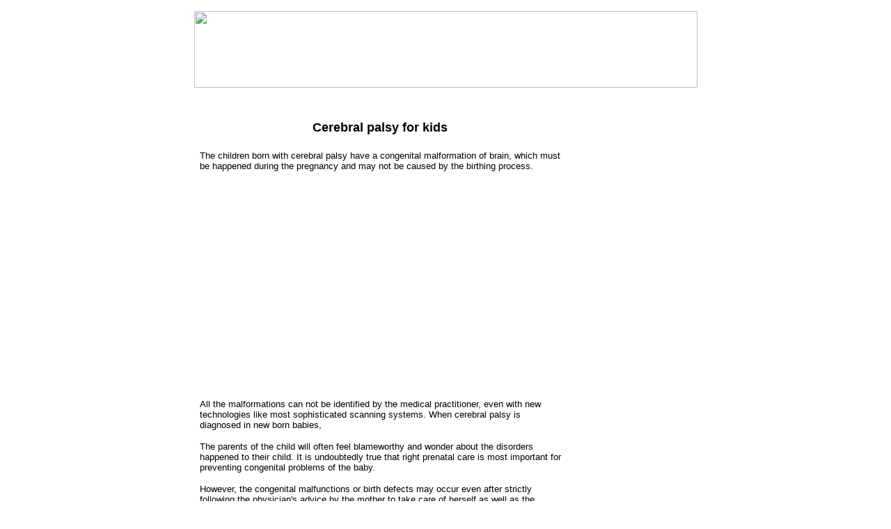

--- FILE ---
content_type: text/html; charset=UTF-8
request_url: https://www.cerebralpalsytreating.com/cerebral-palsy-for-kids.html
body_size: 3151
content:
<!DOCTYPE HTML PUBLIC "-//W3C//DTD HTML 4.01 Transitional//EN" "http://www.w3.org/TR/html4/loose.dtd">
<html>
<head>
<title> Cerebral palsy for kids</title>
<meta http-equiv="Content-Type" content="text/html; charset=iso-8859-1">
<!-- Google Tag Manager -->
<script>(function(w,d,s,l,i){w[l]=w[l]||[];w[l].push({'gtm.start':
new Date().getTime(),event:'gtm.js'});var f=d.getElementsByTagName(s)[0],
j=d.createElement(s),dl=l!='dataLayer'?'&l='+l:'';j.async=true;j.src=
'https://www.googletagmanager.com/gtm.js?id='+i+dl;f.parentNode.insertBefore(j,f);
})(window,document,'script','dataLayer','GTM-WHBM628');</script>
<!-- End Google Tag Manager -->
<script data-ad-client="ca-pub-0702269227098503" async src="https://pagead2.googlesyndication.com/pagead/js/adsbygoogle.js"></script></head>
<body bgcolor="#FFFFFF" text="#000000">
<P ALIGN="CENTER"><IMG SRC="images/cerebralpalsy.jpg" WIDTH="723" HEIGHT="110"><BR></P><DIV ALIGN="CENTER"><TABLE BORDER="0" CELLPADDING="10" CELLSPACING="0" STYLE="border-collapse: collapse" BORDERCOLOR="#111111" WIDTH="727" ID="AutoNumber2"><TR><TD>
        <DIV ALIGN="LEFT">
          <H1 ALIGN="CENTER"> <font size="4" face="Verdana, Arial, Helvetica, sans-serif">Cerebral
            palsy for kids</font></H1>
          <P><font size="2" face="Verdana, Arial, Helvetica, sans-serif">The children
            born with cerebral palsy have a congenital malformation of brain,
            which must be happened during the pregnancy and may not be caused
            by the birthing process. </font></P>
          <P><font size="2" face="Verdana, Arial, Helvetica, sans-serif">
            <script async src="https://pagead2.googlesyndication.com/pagead/js/adsbygoogle.js"></script>
<!-- CPT_DISP_RESP_SQUARE -->
<ins class="adsbygoogle"
     style="display:block"
     data-ad-client="ca-pub-0702269227098503"
     data-ad-slot="6338746679"
     data-ad-format="auto"
     data-full-width-responsive="true"></ins>
<script>
     (adsbygoogle = window.adsbygoogle || []).push({});
</script>            <BR>
            </font> </P>
          <P><font face="Verdana, Arial, Helvetica, sans-serif" size="2">All the
            malformations can not be identified by the medical practitioner, even
            with new technologies like most sophisticated scanning systems. When
            cerebral palsy is diagnosed in new born babies, </font></P>
          <P><font face="Verdana, Arial, Helvetica, sans-serif" size="2">The parents
            of the child will often feel blameworthy and wonder about the disorders
            happened to their child. It is undoubtedly true that right prenatal
            care is most important for preventing congenital problems of the baby.</font></P>
          <p><font face="Verdana, Arial, Helvetica, sans-serif" size="2"> However,
            the congenital malfunctions or birth defects may occur even after
            strictly following the physician's advice by the mother to take care
            of herself as well as the developing fetus.</font></p>
          <p><font face="Verdana, Arial, Helvetica, sans-serif" size="2">The severe
            physical trauma to the pregnant mother will cause injury to the fetal
            brain too, but it is a rare case. Pre-matured birth and less weight
            [below 1.5Kg] of the new born baby are also shown to be related to
            increased chances for the occurrence of specific disorders and cerebral
            palsy for kids. </font></p>
          <p><font face="Verdana, Arial, Helvetica, sans-serif" size="2">Pre-mature
            infants are at higher risk of cerebral palsy than the full-term infants
            and the risk also add to the babies born with less weight.</font><font face="Verdana, Arial, Helvetica, sans-serif" size="2">Many
            chemicals are identified to unfavorably influence the developing brain
            and the alcohol is the most commonly used chemical, which will cause
            cerebral palsy for kids. </font></p>
          <p><font face="Verdana, Arial, Helvetica, sans-serif" size="2">If the
            mother is physically abused by the use of alcohol during pregnancy
            the developing brain will get affected negatively and chances for
            the disorders in the child are very high.</font></p>
          <p><font face="Verdana, Arial, Helvetica, sans-serif" size="2"> Lack
            of nutrition or malnutrition to the mother during the pregnancy can
            negatively affect the brain growth of the fetus, and also can result
            in low birth weight which can also be the cause for cerebral palsy
            for kids. </font></p>
          <p><font face="Verdana, Arial, Helvetica, sans-serif" size="2">
            <script async src="https://pagead2.googlesyndication.com/pagead/js/adsbygoogle.js"></script>
<!-- CPT_DISP_RESP_SQUARE -->
<ins class="adsbygoogle"
     style="display:block"
     data-ad-client="ca-pub-0702269227098503"
     data-ad-slot="6338746679"
     data-ad-format="auto"
     data-full-width-responsive="true"></ins>
<script>
     (adsbygoogle = window.adsbygoogle || []).push({});
</script>            </font></p>
          <p><font face="Verdana, Arial, Helvetica, sans-serif" size="2">The use
            of cocaine by the pregnant mother could lead to blood vessel complications,
            which will affect many organs and the central nervous system. If the
            use of cocaine is increased the disorders to the new born babies is
            increased. </font></p>
          <p><font face="Verdana, Arial, Helvetica, sans-serif" size="2">The use
            of cocaine by the mother during the pregnancy will cause many disabilities
            to infants including the mental retardation and cerebral palsy for
            kids. The child will be completely dependent on the family members
            for his or her safety and protection during the infancy and early
            childhood. Protecting the child from injuries is the most important
            task of the child's caretakers. </font></p>
          <p><font face="Verdana, Arial, Helvetica, sans-serif" size="2">The injury
            like asphyxia can harm the brain in various ways, and can be the cause
            for cerebral palsy in kids. <br>
            <br>
            <br>
            <!-- Google Tag Manager (noscript) -->
<noscript><iframe src="https://www.googletagmanager.com/ns.html?id=GTM-WHBM628"
height="0" width="0" style="display:none;visibility:hidden"></iframe></noscript>
<!-- End Google Tag Manager (noscript) -->

  <p align="left"><IMG SRC="images/cerebralpalsy_footer.jpg" WIDTH="500" HEIGHT="150"></p>
<center>
    <p>Copyright -
      &copy; 2006 - 2026    </p>
    
  <p><a href="http://www.cerebralpalsytreating.com/privacy.html"><font color="#000000" size="3" face="Times New Roman, Times, serif">Privacy 
    Policy</font></a><font size="3" face="Times New Roman, Times, serif"> - <a href="http://www.cerebralpalsytreating.com/disclosure.html"><font color="#000000">Disclosure</font></a> 
    - <a href="http://www.cerebralpalsytreating.com/contact.html"><font color="#000000">Contact</font></a> 
    </font></p>
  </center>            <BR>
            </font></p>
          </DIV></TD><TD VALIGN="top"> &nbsp; <BR><BR><BR><BR> <FONT SIZE="2" FACE="Verdana, Arial, Helvetica, sans-serif"><script async src="https://pagead2.googlesyndication.com/pagead/js/adsbygoogle.js"></script>
<!-- CPT_LNKADS_RESP_SQUARE -->
<ins class="adsbygoogle"
     style="display:block"
     data-ad-client="ca-pub-0702269227098503"
     data-ad-slot="4114255625"
     data-ad-format="link"
     data-full-width-responsive="true"></ins>
<script>
     (adsbygoogle = window.adsbygoogle || []).push({});
</script>
<p>

<div align="center">
  <TABLE STYLE="BORDER-COLLAPSE: collapse" CELLSPACING=3 CELLPADDING=3 WIDTH=160 BORDER=1 BORDERCOLOR="#FFE1E1" HEIGHT="129">
    <TR>
      <TD BGCOLOR=#FFE1E1 VALIGN="top" HEIGHT="26">
        <P ALIGN=center><B><FONT SIZE="3">Menu</FONT></B></P>
      </TD>
    </TR>
    <TR>
      <TD STYLE="LINE-HEIGHT: 100%" WIDTH="87%" HEIGHT=131 VALIGN="top">
        <DIV STYLE="OVERFLOW: auto; WIDTH: 160px; HEIGHT: 400px; cellpadding: 5px">
          <DIV ALIGN="LEFT"> <BR>
            <TABLE CELLPADDING='0' CELLSPACING='0' BORDER='0'>
              <TR>
                <TD VALIGN="top">
                  <DIV ALIGN="RIGHT">
                    <P align="left">&nbsp;</P>
                  </DIV>
                  <UL>
                    <LI><A HREF="http://www.cerebralpalsytreating.com"><FONT SIZE="3" FACE="Times New Roman, Times, serif">What
                      is Cerebral Palsy</FONT></A><BR>
                      <BR>
                    </LI>
                    <LI><FONT SIZE="3" FACE="Times New Roman, Times, serif"><A HREF="cerebral-palsy-causes.html">Cerebral
                      palsy causes</A><BR>
                      <BR>
                      </FONT></LI>
                    <LI><FONT SIZE="3" FACE="Times New Roman, Times, serif"><A HREF="cerebral-palsy-children.html">Cerebral
                      palsy children</A><BR>
                      <BR>
                      </FONT></LI>
                    <LI><FONT SIZE="3" FACE="Times New Roman, Times, serif"><A HREF="cerebral-palsy-disease.html">Cerebral
                      palsy disease</A><BR>
                      <BR>
                      </FONT></LI>
                    <LI><FONT SIZE="3" FACE="Times New Roman, Times, serif"><A HREF="cerebral-palsy-nervous-system.html">Cerebral
                      palsy nervous system</A><BR>
                      <BR>
                      </FONT></LI>
                    <LI><FONT SIZE="3" FACE="Times New Roman, Times, serif"><A HREF="cerebral-palsy-prevention.html">Cerebral
                      palsy prevention</A><BR>
                      <BR>
                      </FONT></LI>
                    <LI><FONT SIZE="3" FACE="Times New Roman, Times, serif"><A HREF="cerebral-palsy-support-groups.html">Cerebral
                      palsy support groups</A><BR>
                      <BR>
                      </FONT></LI>
                    <LI><FONT SIZE="3" FACE="Times New Roman, Times, serif"><A HREF="cerebral-palsy-walker.html">Cerebral
                      palsy walker</A><BR>
                      <BR>
                      </FONT></LI>
                    <LI><FONT SIZE="3" FACE="Times New Roman, Times, serif"><A HREF="child-with-cerebral-palsy.html">Child
                      with cerebral palsy</A><BR>
                      <BR>
                      </FONT></LI>
                    <LI><FONT FACE="Verdana, Arial, Helvetica, sans-serif" SIZE="2"><A HREF="cerebral-palsy-articles.html"><FONT SIZE="3" FACE="Times New Roman, Times, serif">Cerebral
                      palsy articles</FONT></A><BR>
                      <BR>
                      </FONT></LI>
                    <LI><FONT FACE="Times New Roman, Times, serif" SIZE="3"><A HREF="cerebral-palsy-care.html">Cerebral
                      palsy care</A><BR>
                      <BR>
                      </FONT></LI>
                    <LI><FONT FACE="Times New Roman, Times, serif" SIZE="3"><A HREF="cerebral-palsy-center.html">Cerebral
                      palsy center</A><BR>
                      <BR>
                      </FONT></LI>
                    <LI><FONT FACE="Times New Roman, Times, serif" SIZE="3"><A HREF="cerebral-palsy-epilepsy.html">Cerebral
                      palsy epilepsy</A><BR>
                      <BR>
                      </FONT></LI>
                    <LI><FONT FACE="Times New Roman, Times, serif" SIZE="3"><A HREF="cerebral-palsy-risk-factors.html">Cerebral
                      palsy risk factors</A><BR>
                      <BR>
                      </FONT></LI>
                    <LI><FONT FACE="Times New Roman, Times, serif" SIZE="3"><A HREF="cerebral-palsy-therapy.html">Cerebral
                      palsy therapy</A></FONT> <BR>
                      <BR>
                    </LI>
                    <LI><FONT FACE="Times New Roman, Times, serif" SIZE="3"><A HREF="sign-of-cerebral-palsy.html">Sign
                      of cerebral palsy </A><BR>
                      <BR>
                      </FONT></LI>
                    <LI><FONT FACE="Times New Roman, Times, serif" SIZE="3"><A HREF="cerebral-palsy-types.html">Cerebral
                      palsy types</A><BR>
                      <BR>
                      </FONT></LI>
                    <LI><FONT FACE="Times New Roman, Times, serif" SIZE="3"><A HREF="cerebral-palsy-case-study.html">Cerebral
                      palsy case study</A><BR>
                      <BR>
                      </FONT></LI>
                    <LI><FONT FACE="Times New Roman, Times, serif" SIZE="3"><A HREF="cerebral-palsy-and-aging.html">Cerebral
                      palsy and aging</A></FONT><BR>
                    </LI>
                  </UL>
                </TD>
              </TR>
            </TABLE>
            <FONT FACE=verdana SIZE=2></FONT></DIV>
        </DIV>
      </TD>
    </TR>
  </TABLE>
</div>
<p align="center">
</FONT></TD></TR>
</TABLE></DIV><P ALIGN="CENTER">&nbsp;</P>
</body>
</html>


--- FILE ---
content_type: text/html; charset=utf-8
request_url: https://www.google.com/recaptcha/api2/aframe
body_size: 267
content:
<!DOCTYPE HTML><html><head><meta http-equiv="content-type" content="text/html; charset=UTF-8"></head><body><script nonce="V2A-OvyrmfDKxNdubPZt-w">/** Anti-fraud and anti-abuse applications only. See google.com/recaptcha */ try{var clients={'sodar':'https://pagead2.googlesyndication.com/pagead/sodar?'};window.addEventListener("message",function(a){try{if(a.source===window.parent){var b=JSON.parse(a.data);var c=clients[b['id']];if(c){var d=document.createElement('img');d.src=c+b['params']+'&rc='+(localStorage.getItem("rc::a")?sessionStorage.getItem("rc::b"):"");window.document.body.appendChild(d);sessionStorage.setItem("rc::e",parseInt(sessionStorage.getItem("rc::e")||0)+1);localStorage.setItem("rc::h",'1768621307452');}}}catch(b){}});window.parent.postMessage("_grecaptcha_ready", "*");}catch(b){}</script></body></html>